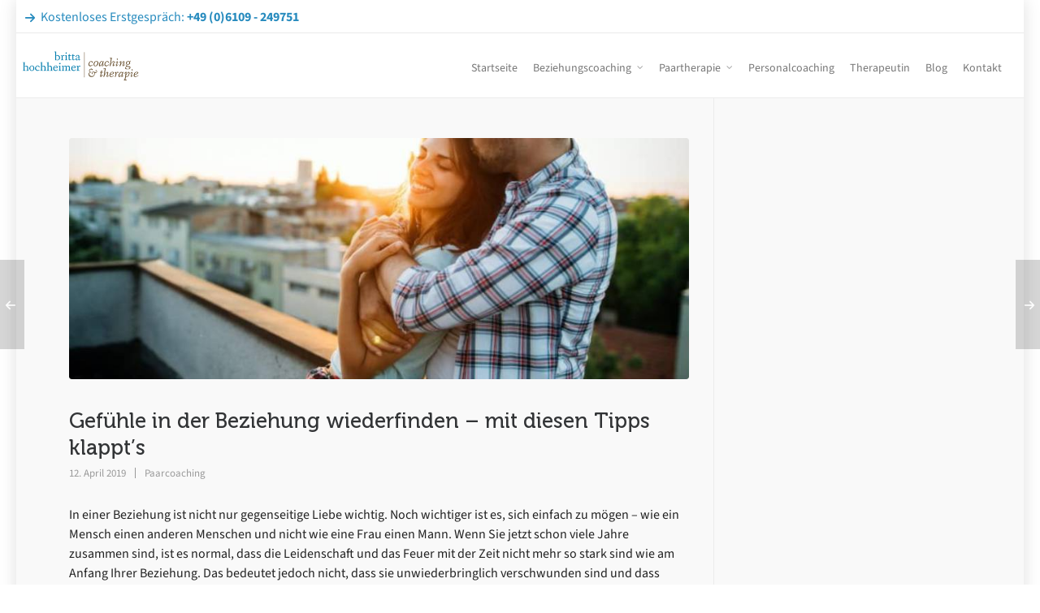

--- FILE ---
content_type: text/html; charset=UTF-8
request_url: https://www.brittahochheimer.de/blog/gefuehle-in-der-beziehung-wiederfinden-mit-diesen-tipps-klappts/
body_size: 15198
content:

<!DOCTYPE HTML>
<html lang="de">

<head>

	<meta charset="UTF-8">
	<meta http-equiv="X-UA-Compatible" content="IE=edge">
	<link rel="profile" href="https://gmpg.org/xfn/11">

	<link rel="preload" href="https://www.brittahochheimer.de/wp-content/themes/HighendWP/assets/css/fonts/source-sans.woff2" as="font" type="font/woff2" crossorigin><link rel="preload" href="https://www.brittahochheimer.de/wp-content/themes/HighendWP/assets/css/fonts/source-sans-italic.woff2" as="font" type="font/woff2" crossorigin><link rel="preload" href="https://www.brittahochheimer.de/wp-content/themes/HighendWP/assets/css/fonts/Museo500-Regular-webfont.woff2" as="font" type="font/woff2" crossorigin><link rel="preload" href="https://www.brittahochheimer.de/wp-content/themes/HighendWP/assets/css/icons/fontawesome-webfont.woff2" as="font" type="font/woff2" crossorigin><link rel="preload" href="https://www.brittahochheimer.de/wp-content/themes/HighendWP/assets/css/icons/Icomoon.woff2" as="font" type="font/woff2" crossorigin><link rel="preload" href="https://www.brittahochheimer.de/wp-content/themes/HighendWP/assets/css/icons/hbicons.woff2" as="font" type="font/woff2" crossorigin><link data-minify="1" href="https://www.brittahochheimer.de/wp-content/cache/min/1/wp-content/uploads/omgf/omgf-stylesheet-404/omgf-stylesheet-404.css?ver=1768417881" rel="stylesheet"><meta name='robots' content='index, follow, max-image-preview:large, max-snippet:-1, max-video-preview:-1' />
<meta name="viewport" content="width=device-width, initial-scale=1, minimum-scale=1, maximum-scale=1, user-scalable=no" />
	<!-- This site is optimized with the Yoast SEO plugin v26.5 - https://yoast.com/wordpress/plugins/seo/ -->
	<title>Gefühle in einer Beziehung wiederfinden – Britta Hochheimer</title>
<link data-rocket-prefetch href="https://www.googletagmanager.com" rel="dns-prefetch">
<link data-rocket-prefetch href="https://code.etracker.com" rel="dns-prefetch"><link rel="preload" data-rocket-preload as="image" href="https://www.brittahochheimer.de/wp-content/uploads/2019/04/glueckliches-paar-900x350.jpg" fetchpriority="high">
	<meta name="description" content="Zu Beginn jeder Beziehung ist alles toll. Was aber machen, wenn die Liebesgefühle nachlassen? Meine Tipps, wie Sie Ihre Gefühle wiederfinden." />
	<link rel="canonical" href="https://www.brittahochheimer.de/blog/gefuehle-in-der-beziehung-wiederfinden-mit-diesen-tipps-klappts/" />
	<meta property="og:locale" content="de_DE" />
	<meta property="og:type" content="article" />
	<meta property="og:title" content="Gefühle in einer Beziehung wiederfinden – Britta Hochheimer" />
	<meta property="og:description" content="Zu Beginn jeder Beziehung ist alles toll. Was aber machen, wenn die Liebesgefühle nachlassen? Meine Tipps, wie Sie Ihre Gefühle wiederfinden." />
	<meta property="og:url" content="https://www.brittahochheimer.de/blog/gefuehle-in-der-beziehung-wiederfinden-mit-diesen-tipps-klappts/" />
	<meta property="og:site_name" content="www.brittahochheimer.de" />
	<meta property="article:published_time" content="2019-04-12T12:23:23+00:00" />
	<meta property="og:image" content="https://www.brittahochheimer.de/wp-content/uploads/2019/04/glueckliches-paar.jpg" />
	<meta property="og:image:width" content="800" />
	<meta property="og:image:height" content="533" />
	<meta property="og:image:type" content="image/jpeg" />
	<meta name="author" content="Britta Hochheimer" />
	<meta name="twitter:card" content="summary_large_image" />
	<meta name="twitter:label1" content="Verfasst von" />
	<meta name="twitter:data1" content="Britta Hochheimer" />
	<meta name="twitter:label2" content="Geschätzte Lesezeit" />
	<meta name="twitter:data2" content="5 Minuten" />
	<script type="application/ld+json" class="yoast-schema-graph">{"@context":"https://schema.org","@graph":[{"@type":"Article","@id":"https://www.brittahochheimer.de/blog/gefuehle-in-der-beziehung-wiederfinden-mit-diesen-tipps-klappts/#article","isPartOf":{"@id":"https://www.brittahochheimer.de/blog/gefuehle-in-der-beziehung-wiederfinden-mit-diesen-tipps-klappts/"},"author":{"name":"Britta Hochheimer","@id":"https://www.brittahochheimer.de/#/schema/person/9f3eb5574c4556f5693216d9df55e974"},"headline":"Gefühle in der Beziehung wiederfinden – mit diesen Tipps klappt’s","datePublished":"2019-04-12T12:23:23+00:00","mainEntityOfPage":{"@id":"https://www.brittahochheimer.de/blog/gefuehle-in-der-beziehung-wiederfinden-mit-diesen-tipps-klappts/"},"wordCount":913,"publisher":{"@id":"https://www.brittahochheimer.de/#organization"},"image":{"@id":"https://www.brittahochheimer.de/blog/gefuehle-in-der-beziehung-wiederfinden-mit-diesen-tipps-klappts/#primaryimage"},"thumbnailUrl":"https://www.brittahochheimer.de/wp-content/uploads/2019/04/glueckliches-paar.jpg","keywords":["Beziehung","Paarcoaching","Partnerschaft"],"articleSection":["Paarcoaching"],"inLanguage":"de"},{"@type":"WebPage","@id":"https://www.brittahochheimer.de/blog/gefuehle-in-der-beziehung-wiederfinden-mit-diesen-tipps-klappts/","url":"https://www.brittahochheimer.de/blog/gefuehle-in-der-beziehung-wiederfinden-mit-diesen-tipps-klappts/","name":"Gefühle in einer Beziehung wiederfinden – Britta Hochheimer","isPartOf":{"@id":"https://www.brittahochheimer.de/#website"},"primaryImageOfPage":{"@id":"https://www.brittahochheimer.de/blog/gefuehle-in-der-beziehung-wiederfinden-mit-diesen-tipps-klappts/#primaryimage"},"image":{"@id":"https://www.brittahochheimer.de/blog/gefuehle-in-der-beziehung-wiederfinden-mit-diesen-tipps-klappts/#primaryimage"},"thumbnailUrl":"https://www.brittahochheimer.de/wp-content/uploads/2019/04/glueckliches-paar.jpg","datePublished":"2019-04-12T12:23:23+00:00","description":"Zu Beginn jeder Beziehung ist alles toll. Was aber machen, wenn die Liebesgefühle nachlassen? Meine Tipps, wie Sie Ihre Gefühle wiederfinden.","breadcrumb":{"@id":"https://www.brittahochheimer.de/blog/gefuehle-in-der-beziehung-wiederfinden-mit-diesen-tipps-klappts/#breadcrumb"},"inLanguage":"de","potentialAction":[{"@type":"ReadAction","target":["https://www.brittahochheimer.de/blog/gefuehle-in-der-beziehung-wiederfinden-mit-diesen-tipps-klappts/"]}]},{"@type":"ImageObject","inLanguage":"de","@id":"https://www.brittahochheimer.de/blog/gefuehle-in-der-beziehung-wiederfinden-mit-diesen-tipps-klappts/#primaryimage","url":"https://www.brittahochheimer.de/wp-content/uploads/2019/04/glueckliches-paar.jpg","contentUrl":"https://www.brittahochheimer.de/wp-content/uploads/2019/04/glueckliches-paar.jpg","width":800,"height":533,"caption":"Glückliches Paar"},{"@type":"BreadcrumbList","@id":"https://www.brittahochheimer.de/blog/gefuehle-in-der-beziehung-wiederfinden-mit-diesen-tipps-klappts/#breadcrumb","itemListElement":[{"@type":"ListItem","position":1,"name":"Home","item":"https://www.brittahochheimer.de/"},{"@type":"ListItem","position":2,"name":"Gefühle in der Beziehung wiederfinden – mit diesen Tipps klappt’s"}]},{"@type":"WebSite","@id":"https://www.brittahochheimer.de/#website","url":"https://www.brittahochheimer.de/","name":"www.brittahochheimer.de","description":"","publisher":{"@id":"https://www.brittahochheimer.de/#organization"},"potentialAction":[{"@type":"SearchAction","target":{"@type":"EntryPoint","urlTemplate":"https://www.brittahochheimer.de/?s={search_term_string}"},"query-input":{"@type":"PropertyValueSpecification","valueRequired":true,"valueName":"search_term_string"}}],"inLanguage":"de"},{"@type":"Organization","@id":"https://www.brittahochheimer.de/#organization","name":"Britta Hochheimer","url":"https://www.brittahochheimer.de/","logo":{"@type":"ImageObject","inLanguage":"de","@id":"https://www.brittahochheimer.de/#/schema/logo/image/","url":"https://www.brittahochheimer.de/wp-content/uploads/2015/03/britta-hochheimer-logo.png","contentUrl":"https://www.brittahochheimer.de/wp-content/uploads/2015/03/britta-hochheimer-logo.png","width":288,"height":80,"caption":"Britta Hochheimer"},"image":{"@id":"https://www.brittahochheimer.de/#/schema/logo/image/"}},{"@type":"Person","@id":"https://www.brittahochheimer.de/#/schema/person/9f3eb5574c4556f5693216d9df55e974","name":"Britta Hochheimer"}]}</script>
	<!-- / Yoast SEO plugin. -->



<link rel="alternate" type="application/rss+xml" title="www.brittahochheimer.de &raquo; Feed" href="https://www.brittahochheimer.de/feed/" />
<link rel="alternate" type="application/rss+xml" title="www.brittahochheimer.de &raquo; Kommentar-Feed" href="https://www.brittahochheimer.de/comments/feed/" />
<link rel="alternate" title="oEmbed (JSON)" type="application/json+oembed" href="https://www.brittahochheimer.de/wp-json/oembed/1.0/embed?url=https%3A%2F%2Fwww.brittahochheimer.de%2Fblog%2Fgefuehle-in-der-beziehung-wiederfinden-mit-diesen-tipps-klappts%2F" />
<link rel="alternate" title="oEmbed (XML)" type="text/xml+oembed" href="https://www.brittahochheimer.de/wp-json/oembed/1.0/embed?url=https%3A%2F%2Fwww.brittahochheimer.de%2Fblog%2Fgefuehle-in-der-beziehung-wiederfinden-mit-diesen-tipps-klappts%2F&#038;format=xml" />
<style id='wp-img-auto-sizes-contain-inline-css' type='text/css'>
img:is([sizes=auto i],[sizes^="auto," i]){contain-intrinsic-size:3000px 1500px}
/*# sourceURL=wp-img-auto-sizes-contain-inline-css */
</style>
<link data-minify="1" rel='stylesheet' id='layerslider-css' href='https://www.brittahochheimer.de/wp-content/cache/min/1/wp-content/plugins/LayerSlider/assets/static/layerslider/css/layerslider.css?ver=1768417881' type='text/css' media='all' />
<style id='wp-emoji-styles-inline-css' type='text/css'>

	img.wp-smiley, img.emoji {
		display: inline !important;
		border: none !important;
		box-shadow: none !important;
		height: 1em !important;
		width: 1em !important;
		margin: 0 0.07em !important;
		vertical-align: -0.1em !important;
		background: none !important;
		padding: 0 !important;
	}
/*# sourceURL=wp-emoji-styles-inline-css */
</style>
<style id='wp-block-library-inline-css' type='text/css'>
:root{--wp-block-synced-color:#7a00df;--wp-block-synced-color--rgb:122,0,223;--wp-bound-block-color:var(--wp-block-synced-color);--wp-editor-canvas-background:#ddd;--wp-admin-theme-color:#007cba;--wp-admin-theme-color--rgb:0,124,186;--wp-admin-theme-color-darker-10:#006ba1;--wp-admin-theme-color-darker-10--rgb:0,107,160.5;--wp-admin-theme-color-darker-20:#005a87;--wp-admin-theme-color-darker-20--rgb:0,90,135;--wp-admin-border-width-focus:2px}@media (min-resolution:192dpi){:root{--wp-admin-border-width-focus:1.5px}}.wp-element-button{cursor:pointer}:root .has-very-light-gray-background-color{background-color:#eee}:root .has-very-dark-gray-background-color{background-color:#313131}:root .has-very-light-gray-color{color:#eee}:root .has-very-dark-gray-color{color:#313131}:root .has-vivid-green-cyan-to-vivid-cyan-blue-gradient-background{background:linear-gradient(135deg,#00d084,#0693e3)}:root .has-purple-crush-gradient-background{background:linear-gradient(135deg,#34e2e4,#4721fb 50%,#ab1dfe)}:root .has-hazy-dawn-gradient-background{background:linear-gradient(135deg,#faaca8,#dad0ec)}:root .has-subdued-olive-gradient-background{background:linear-gradient(135deg,#fafae1,#67a671)}:root .has-atomic-cream-gradient-background{background:linear-gradient(135deg,#fdd79a,#004a59)}:root .has-nightshade-gradient-background{background:linear-gradient(135deg,#330968,#31cdcf)}:root .has-midnight-gradient-background{background:linear-gradient(135deg,#020381,#2874fc)}:root{--wp--preset--font-size--normal:16px;--wp--preset--font-size--huge:42px}.has-regular-font-size{font-size:1em}.has-larger-font-size{font-size:2.625em}.has-normal-font-size{font-size:var(--wp--preset--font-size--normal)}.has-huge-font-size{font-size:var(--wp--preset--font-size--huge)}.has-text-align-center{text-align:center}.has-text-align-left{text-align:left}.has-text-align-right{text-align:right}.has-fit-text{white-space:nowrap!important}#end-resizable-editor-section{display:none}.aligncenter{clear:both}.items-justified-left{justify-content:flex-start}.items-justified-center{justify-content:center}.items-justified-right{justify-content:flex-end}.items-justified-space-between{justify-content:space-between}.screen-reader-text{border:0;clip-path:inset(50%);height:1px;margin:-1px;overflow:hidden;padding:0;position:absolute;width:1px;word-wrap:normal!important}.screen-reader-text:focus{background-color:#ddd;clip-path:none;color:#444;display:block;font-size:1em;height:auto;left:5px;line-height:normal;padding:15px 23px 14px;text-decoration:none;top:5px;width:auto;z-index:100000}html :where(.has-border-color){border-style:solid}html :where([style*=border-top-color]){border-top-style:solid}html :where([style*=border-right-color]){border-right-style:solid}html :where([style*=border-bottom-color]){border-bottom-style:solid}html :where([style*=border-left-color]){border-left-style:solid}html :where([style*=border-width]){border-style:solid}html :where([style*=border-top-width]){border-top-style:solid}html :where([style*=border-right-width]){border-right-style:solid}html :where([style*=border-bottom-width]){border-bottom-style:solid}html :where([style*=border-left-width]){border-left-style:solid}html :where(img[class*=wp-image-]){height:auto;max-width:100%}:where(figure){margin:0 0 1em}html :where(.is-position-sticky){--wp-admin--admin-bar--position-offset:var(--wp-admin--admin-bar--height,0px)}@media screen and (max-width:600px){html :where(.is-position-sticky){--wp-admin--admin-bar--position-offset:0px}}

/*# sourceURL=wp-block-library-inline-css */
</style><style id='global-styles-inline-css' type='text/css'>
:root{--wp--preset--aspect-ratio--square: 1;--wp--preset--aspect-ratio--4-3: 4/3;--wp--preset--aspect-ratio--3-4: 3/4;--wp--preset--aspect-ratio--3-2: 3/2;--wp--preset--aspect-ratio--2-3: 2/3;--wp--preset--aspect-ratio--16-9: 16/9;--wp--preset--aspect-ratio--9-16: 9/16;--wp--preset--color--black: #000000;--wp--preset--color--cyan-bluish-gray: #abb8c3;--wp--preset--color--white: #ffffff;--wp--preset--color--pale-pink: #f78da7;--wp--preset--color--vivid-red: #cf2e2e;--wp--preset--color--luminous-vivid-orange: #ff6900;--wp--preset--color--luminous-vivid-amber: #fcb900;--wp--preset--color--light-green-cyan: #7bdcb5;--wp--preset--color--vivid-green-cyan: #00d084;--wp--preset--color--pale-cyan-blue: #8ed1fc;--wp--preset--color--vivid-cyan-blue: #0693e3;--wp--preset--color--vivid-purple: #9b51e0;--wp--preset--gradient--vivid-cyan-blue-to-vivid-purple: linear-gradient(135deg,rgb(6,147,227) 0%,rgb(155,81,224) 100%);--wp--preset--gradient--light-green-cyan-to-vivid-green-cyan: linear-gradient(135deg,rgb(122,220,180) 0%,rgb(0,208,130) 100%);--wp--preset--gradient--luminous-vivid-amber-to-luminous-vivid-orange: linear-gradient(135deg,rgb(252,185,0) 0%,rgb(255,105,0) 100%);--wp--preset--gradient--luminous-vivid-orange-to-vivid-red: linear-gradient(135deg,rgb(255,105,0) 0%,rgb(207,46,46) 100%);--wp--preset--gradient--very-light-gray-to-cyan-bluish-gray: linear-gradient(135deg,rgb(238,238,238) 0%,rgb(169,184,195) 100%);--wp--preset--gradient--cool-to-warm-spectrum: linear-gradient(135deg,rgb(74,234,220) 0%,rgb(151,120,209) 20%,rgb(207,42,186) 40%,rgb(238,44,130) 60%,rgb(251,105,98) 80%,rgb(254,248,76) 100%);--wp--preset--gradient--blush-light-purple: linear-gradient(135deg,rgb(255,206,236) 0%,rgb(152,150,240) 100%);--wp--preset--gradient--blush-bordeaux: linear-gradient(135deg,rgb(254,205,165) 0%,rgb(254,45,45) 50%,rgb(107,0,62) 100%);--wp--preset--gradient--luminous-dusk: linear-gradient(135deg,rgb(255,203,112) 0%,rgb(199,81,192) 50%,rgb(65,88,208) 100%);--wp--preset--gradient--pale-ocean: linear-gradient(135deg,rgb(255,245,203) 0%,rgb(182,227,212) 50%,rgb(51,167,181) 100%);--wp--preset--gradient--electric-grass: linear-gradient(135deg,rgb(202,248,128) 0%,rgb(113,206,126) 100%);--wp--preset--gradient--midnight: linear-gradient(135deg,rgb(2,3,129) 0%,rgb(40,116,252) 100%);--wp--preset--font-size--small: 13px;--wp--preset--font-size--medium: 20px;--wp--preset--font-size--large: 36px;--wp--preset--font-size--x-large: 42px;--wp--preset--spacing--20: 0.44rem;--wp--preset--spacing--30: 0.67rem;--wp--preset--spacing--40: 1rem;--wp--preset--spacing--50: 1.5rem;--wp--preset--spacing--60: 2.25rem;--wp--preset--spacing--70: 3.38rem;--wp--preset--spacing--80: 5.06rem;--wp--preset--shadow--natural: 6px 6px 9px rgba(0, 0, 0, 0.2);--wp--preset--shadow--deep: 12px 12px 50px rgba(0, 0, 0, 0.4);--wp--preset--shadow--sharp: 6px 6px 0px rgba(0, 0, 0, 0.2);--wp--preset--shadow--outlined: 6px 6px 0px -3px rgb(255, 255, 255), 6px 6px rgb(0, 0, 0);--wp--preset--shadow--crisp: 6px 6px 0px rgb(0, 0, 0);}:where(.is-layout-flex){gap: 0.5em;}:where(.is-layout-grid){gap: 0.5em;}body .is-layout-flex{display: flex;}.is-layout-flex{flex-wrap: wrap;align-items: center;}.is-layout-flex > :is(*, div){margin: 0;}body .is-layout-grid{display: grid;}.is-layout-grid > :is(*, div){margin: 0;}:where(.wp-block-columns.is-layout-flex){gap: 2em;}:where(.wp-block-columns.is-layout-grid){gap: 2em;}:where(.wp-block-post-template.is-layout-flex){gap: 1.25em;}:where(.wp-block-post-template.is-layout-grid){gap: 1.25em;}.has-black-color{color: var(--wp--preset--color--black) !important;}.has-cyan-bluish-gray-color{color: var(--wp--preset--color--cyan-bluish-gray) !important;}.has-white-color{color: var(--wp--preset--color--white) !important;}.has-pale-pink-color{color: var(--wp--preset--color--pale-pink) !important;}.has-vivid-red-color{color: var(--wp--preset--color--vivid-red) !important;}.has-luminous-vivid-orange-color{color: var(--wp--preset--color--luminous-vivid-orange) !important;}.has-luminous-vivid-amber-color{color: var(--wp--preset--color--luminous-vivid-amber) !important;}.has-light-green-cyan-color{color: var(--wp--preset--color--light-green-cyan) !important;}.has-vivid-green-cyan-color{color: var(--wp--preset--color--vivid-green-cyan) !important;}.has-pale-cyan-blue-color{color: var(--wp--preset--color--pale-cyan-blue) !important;}.has-vivid-cyan-blue-color{color: var(--wp--preset--color--vivid-cyan-blue) !important;}.has-vivid-purple-color{color: var(--wp--preset--color--vivid-purple) !important;}.has-black-background-color{background-color: var(--wp--preset--color--black) !important;}.has-cyan-bluish-gray-background-color{background-color: var(--wp--preset--color--cyan-bluish-gray) !important;}.has-white-background-color{background-color: var(--wp--preset--color--white) !important;}.has-pale-pink-background-color{background-color: var(--wp--preset--color--pale-pink) !important;}.has-vivid-red-background-color{background-color: var(--wp--preset--color--vivid-red) !important;}.has-luminous-vivid-orange-background-color{background-color: var(--wp--preset--color--luminous-vivid-orange) !important;}.has-luminous-vivid-amber-background-color{background-color: var(--wp--preset--color--luminous-vivid-amber) !important;}.has-light-green-cyan-background-color{background-color: var(--wp--preset--color--light-green-cyan) !important;}.has-vivid-green-cyan-background-color{background-color: var(--wp--preset--color--vivid-green-cyan) !important;}.has-pale-cyan-blue-background-color{background-color: var(--wp--preset--color--pale-cyan-blue) !important;}.has-vivid-cyan-blue-background-color{background-color: var(--wp--preset--color--vivid-cyan-blue) !important;}.has-vivid-purple-background-color{background-color: var(--wp--preset--color--vivid-purple) !important;}.has-black-border-color{border-color: var(--wp--preset--color--black) !important;}.has-cyan-bluish-gray-border-color{border-color: var(--wp--preset--color--cyan-bluish-gray) !important;}.has-white-border-color{border-color: var(--wp--preset--color--white) !important;}.has-pale-pink-border-color{border-color: var(--wp--preset--color--pale-pink) !important;}.has-vivid-red-border-color{border-color: var(--wp--preset--color--vivid-red) !important;}.has-luminous-vivid-orange-border-color{border-color: var(--wp--preset--color--luminous-vivid-orange) !important;}.has-luminous-vivid-amber-border-color{border-color: var(--wp--preset--color--luminous-vivid-amber) !important;}.has-light-green-cyan-border-color{border-color: var(--wp--preset--color--light-green-cyan) !important;}.has-vivid-green-cyan-border-color{border-color: var(--wp--preset--color--vivid-green-cyan) !important;}.has-pale-cyan-blue-border-color{border-color: var(--wp--preset--color--pale-cyan-blue) !important;}.has-vivid-cyan-blue-border-color{border-color: var(--wp--preset--color--vivid-cyan-blue) !important;}.has-vivid-purple-border-color{border-color: var(--wp--preset--color--vivid-purple) !important;}.has-vivid-cyan-blue-to-vivid-purple-gradient-background{background: var(--wp--preset--gradient--vivid-cyan-blue-to-vivid-purple) !important;}.has-light-green-cyan-to-vivid-green-cyan-gradient-background{background: var(--wp--preset--gradient--light-green-cyan-to-vivid-green-cyan) !important;}.has-luminous-vivid-amber-to-luminous-vivid-orange-gradient-background{background: var(--wp--preset--gradient--luminous-vivid-amber-to-luminous-vivid-orange) !important;}.has-luminous-vivid-orange-to-vivid-red-gradient-background{background: var(--wp--preset--gradient--luminous-vivid-orange-to-vivid-red) !important;}.has-very-light-gray-to-cyan-bluish-gray-gradient-background{background: var(--wp--preset--gradient--very-light-gray-to-cyan-bluish-gray) !important;}.has-cool-to-warm-spectrum-gradient-background{background: var(--wp--preset--gradient--cool-to-warm-spectrum) !important;}.has-blush-light-purple-gradient-background{background: var(--wp--preset--gradient--blush-light-purple) !important;}.has-blush-bordeaux-gradient-background{background: var(--wp--preset--gradient--blush-bordeaux) !important;}.has-luminous-dusk-gradient-background{background: var(--wp--preset--gradient--luminous-dusk) !important;}.has-pale-ocean-gradient-background{background: var(--wp--preset--gradient--pale-ocean) !important;}.has-electric-grass-gradient-background{background: var(--wp--preset--gradient--electric-grass) !important;}.has-midnight-gradient-background{background: var(--wp--preset--gradient--midnight) !important;}.has-small-font-size{font-size: var(--wp--preset--font-size--small) !important;}.has-medium-font-size{font-size: var(--wp--preset--font-size--medium) !important;}.has-large-font-size{font-size: var(--wp--preset--font-size--large) !important;}.has-x-large-font-size{font-size: var(--wp--preset--font-size--x-large) !important;}
/*# sourceURL=global-styles-inline-css */
</style>

<style id='classic-theme-styles-inline-css' type='text/css'>
/*! This file is auto-generated */
.wp-block-button__link{color:#fff;background-color:#32373c;border-radius:9999px;box-shadow:none;text-decoration:none;padding:calc(.667em + 2px) calc(1.333em + 2px);font-size:1.125em}.wp-block-file__button{background:#32373c;color:#fff;text-decoration:none}
/*# sourceURL=/wp-includes/css/classic-themes.min.css */
</style>
<link data-minify="1" rel='stylesheet' id='highend-style-css' href='https://www.brittahochheimer.de/wp-content/cache/min/1/wp-content/themes/HighendWP/style.css?ver=1768417881' type='text/css' media='all' />
<link data-minify="1" rel='stylesheet' id='highend_responsive-css' href='https://www.brittahochheimer.de/wp-content/cache/min/1/wp-content/themes/HighendWP/assets/css/responsive.css?ver=1768417881' type='text/css' media='all' />
<link data-minify="1" rel='stylesheet' id='highend_icomoon-css' href='https://www.brittahochheimer.de/wp-content/cache/min/1/wp-content/themes/HighendWP/assets/css/icons.css?ver=1768417881' type='text/css' media='all' />
<link data-minify="1" rel='stylesheet' id='highend_dynamic_styles-css' href='https://www.brittahochheimer.de/wp-content/cache/min/1/wp-content/uploads/highend/dynamic-styles.css?ver=1768417881' type='text/css' media='all' />
<link data-minify="1" rel='stylesheet' id='borlabs-cookie-custom-css' href='https://www.brittahochheimer.de/wp-content/cache/min/1/wp-content/cache/borlabs-cookie/1/borlabs-cookie-1-de.css?ver=1768417881' type='text/css' media='all' />
<script type="text/javascript" src="https://www.brittahochheimer.de/wp-includes/js/jquery/jquery.min.js?ver=3.7.1" id="jquery-core-js"></script>
<script type="text/javascript" src="https://www.brittahochheimer.de/wp-includes/js/jquery/jquery-migrate.min.js?ver=3.4.1" id="jquery-migrate-js"></script>
<script data-no-optimize="1" data-no-minify="1" data-cfasync="false" nowprocket type="text/javascript" src="https://www.brittahochheimer.de/wp-content/cache/borlabs-cookie/1/borlabs-cookie-config-de.json.js?ver=3.3.23-66" id="borlabs-cookie-config-js"></script>
<script data-no-optimize="1" data-no-minify="1" data-cfasync="false" nowprocket type="text/javascript" src="https://www.brittahochheimer.de/wp-content/plugins/borlabs-cookie/assets/javascript/borlabs-cookie-prioritize.min.js?ver=3.3.23" id="borlabs-cookie-prioritize-js"></script>
<script></script><meta name="generator" content="Powered by LayerSlider 7.12.3 - Build Heros, Sliders, and Popups. Create Animations and Beautiful, Rich Web Content as Easy as Never Before on WordPress." />
<!-- LayerSlider updates and docs at: https://layerslider.com -->
<link rel="https://api.w.org/" href="https://www.brittahochheimer.de/wp-json/" /><link rel="alternate" title="JSON" type="application/json" href="https://www.brittahochheimer.de/wp-json/wp/v2/posts/1417" /><link rel="EditURI" type="application/rsd+xml" title="RSD" href="https://www.brittahochheimer.de/xmlrpc.php?rsd" />
<meta name="generator" content="WordPress 6.9" />
<link rel='shortlink' href='https://www.brittahochheimer.de/?p=1417' />
<meta name="theme-color" content="#00aeef"/>			<style type="text/css">
						</style>
			<style type="text/css">.recentcomments a{display:inline !important;padding:0 !important;margin:0 !important;}</style><script nowprocket data-borlabs-cookie-script-blocker-ignore>
if ('0' === '1' && ('0' === '1' || '1' === '1')) {
	window['gtag_enable_tcf_support'] = true;
}
window.dataLayer = window.dataLayer || [];
function gtag(){dataLayer.push(arguments);}
gtag('set', 'developer_id.dYjRjMm', true);
if('0' === '1' || '1' === '1') {
    gtag('consent', 'default', {
		'ad_storage': 'denied',
		'ad_user_data': 'denied',
		'ad_personalization': 'denied',
		'analytics_storage': 'denied',
		'functionality_storage': 'denied',
		'personalization_storage': 'denied',
		'security_storage': 'denied',
		'wait_for_update': 500,
    });
}
if('0' === '1') {
    gtag("js", new Date());

    gtag("config", "AW-987894532");

    (function (w, d, s, i) {
    var f = d.getElementsByTagName(s)[0],
        j = d.createElement(s);
    j.async = true;
    j.src =
        "https://www.googletagmanager.com/gtag/js?id=" + i;
    f.parentNode.insertBefore(j, f);
    })(window, document, "script", "AW-987894532");
}
</script><meta name="generator" content="Powered by WPBakery Page Builder - drag and drop page builder for WordPress."/>
<link rel="icon" href="https://www.brittahochheimer.de/wp-content/uploads/2020/05/britta-hochheimer-logo-gross-150x150.png" sizes="32x32" />
<link rel="icon" href="https://www.brittahochheimer.de/wp-content/uploads/2020/05/britta-hochheimer-logo-gross.png" sizes="192x192" />
<link rel="apple-touch-icon" href="https://www.brittahochheimer.de/wp-content/uploads/2020/05/britta-hochheimer-logo-gross.png" />
<meta name="msapplication-TileImage" content="https://www.brittahochheimer.de/wp-content/uploads/2020/05/britta-hochheimer-logo-gross.png" />
		<style type="text/css" id="wp-custom-css">
			.widget-item .textwidget li {
    list-style: none;
}

.widget-item .textwidget ol, .widget-item .textwidget ul {
    -webkit-padding-start: 0em;
    padding-inline-start: 0em;
    -webkit-padding-before: 0em;
    padding-block-start: 0em;
	
}		</style>
		<noscript><style> .wpb_animate_when_almost_visible { opacity: 1; }</style></noscript><noscript><style id="rocket-lazyload-nojs-css">.rll-youtube-player, [data-lazy-src]{display:none !important;}</style></noscript>
<style id="rocket-lazyrender-inline-css">[data-wpr-lazyrender] {content-visibility: auto;}</style><meta name="generator" content="WP Rocket 3.20.2" data-wpr-features="wpr_lazyload_images wpr_preconnect_external_domains wpr_automatic_lazy_rendering wpr_oci wpr_minify_css wpr_desktop" /></head>

<body class="wp-singular post-template-default single single-post postid-1417 single-format-standard wp-embed-responsive wp-theme-HighendWP hb-boxed-layout highend-prettyphoto wpb-js-composer js-comp-ver-7.9 vc_responsive" itemscope="itemscope" itemtype="https://schema.org/WebPage">

<div  id="mobile-menu-wrap"><div  class="hb-top-holder"></div><a class="mobile-menu-close"><i class="hb-icon-x"></i></a><nav id="mobile-menu" class="clearfix interactive"><div class="menu-main-menu-container"><ul id="menu-main-menu" class="menu-main-menu-container"><li id="menu-item-78" class="menu-item menu-item-type-custom menu-item-object-custom menu-item-home menu-item-78"><a href="https://www.brittahochheimer.de/">Startseite</a></li>
<li id="menu-item-252" class="menu-item menu-item-type-custom menu-item-object-custom menu-item-has-children menu-item-252"><a href="/beziehungscoaching/">Beziehungscoaching</a>
<ul class="sub-menu">
	<li id="menu-item-235" class="menu-item menu-item-type-post_type menu-item-object-page menu-item-235"><a href="https://www.brittahochheimer.de/einzelcoaching/">Einzelcoaching</a></li>
	<li id="menu-item-233" class="menu-item menu-item-type-post_type menu-item-object-page menu-item-233"><a href="https://www.brittahochheimer.de/paarcoaching/">Paarcoaching</a></li>
	<li id="menu-item-251" class="menu-item menu-item-type-post_type menu-item-object-page menu-item-251"><a href="https://www.brittahochheimer.de/intensivwochenende/">Intensivcoaching</a></li>
	<li id="menu-item-432" class="menu-item menu-item-type-post_type menu-item-object-page menu-item-432"><a href="https://www.brittahochheimer.de/singlecoaching/">Singlecoaching</a></li>
</ul>
</li>
<li id="menu-item-2185" class="menu-item menu-item-type-custom menu-item-object-custom menu-item-has-children menu-item-2185"><a href="/paartherapie-2/">Paartherapie</a>
<ul class="sub-menu">
	<li id="menu-item-234" class="menu-item menu-item-type-post_type menu-item-object-page menu-item-234"><a href="https://www.brittahochheimer.de/eheberatung/">Eheberatung</a></li>
</ul>
</li>
<li id="menu-item-196" class="menu-item menu-item-type-post_type menu-item-object-page menu-item-196"><a href="https://www.brittahochheimer.de/personalcoaching/">Personalcoaching</a></li>
<li id="menu-item-121" class="menu-item menu-item-type-post_type menu-item-object-page menu-item-121"><a href="https://www.brittahochheimer.de/therapeutin/">Therapeutin</a></li>
<li id="menu-item-120" class="menu-item menu-item-type-post_type menu-item-object-page menu-item-120"><a href="https://www.brittahochheimer.de/blog/">Blog</a></li>
<li id="menu-item-123" class="menu-item menu-item-type-post_type menu-item-object-page menu-item-123"><a href="https://www.brittahochheimer.de/kontakt/">Kontakt</a></li>
</ul></div></nav></div><!-- END #mobile-menu-wrap -->
<div  id="hb-wrap">

	<div  id="main-wrapper" class="hb-boxed-layout hb_boxed_layout_attached with-shadow width-1140 nav-type-1">

					<header id="hb-header" >

		

<div id="header-bar">

	<div class="container">

					<div class="top-widgets-left">
				<div id="top-info-widget" class="top-widget"><p><i class="hb-moon-arrow-right-5"></i>Kostenloses Erstgespräch: <strong>+49 (0)6109 - 249751</strong></p></div>			</div>
		
					<div class="top-widgets-right">
							</div>
		
	</div>

</div><!-- END #header-bar -->

		
<!-- BEGIN #header-inner -->
<div id="header-inner" class="nav-type-1 sticky-nav" role="banner" itemscope="itemscope" itemtype="https://schema.org/WPHeader">

    <!-- BEGIN #header-inner-bg -->
    <div id="header-inner-bg">

        <div class="container">

	<div id="logo"><div class="hb-dark-logo hb-logo-wrap hb-visible-logo"><a href="https://www.brittahochheimer.de/"><img src="https://www.brittahochheimer.de/wp-content/uploads/2015/03/britta-hochheimer-logo.png" class="default" alt="www.brittahochheimer.de"/><img src="https://www.brittahochheimer.de/wp-content/uploads/2015/03/britta-hochheimer-logo.png" class="retina" alt="www.brittahochheimer.de"/></a></div></div>
	<nav class="main-navigation third-skin hb-effect-2 light-menu-dropdown" role="navigation" itemscope="itemscope" itemtype="https://schema.org/SiteNavigationElement">

	
	<ul id="main-nav" class="sf-menu"><li class="menu-item menu-item-type-custom menu-item-object-custom menu-item-home menu-item-78"><a href="https://www.brittahochheimer.de/"><span>Startseite</span></a></li>
<li class="menu-item menu-item-type-custom menu-item-object-custom menu-item-has-children menu-item-252"><a href="/beziehungscoaching/"><span>Beziehungscoaching</span></a>
<ul  class="sub-menu" style=''>
	<li class="menu-item menu-item-type-post_type menu-item-object-page menu-item-235"><a href="https://www.brittahochheimer.de/einzelcoaching/"><span>Einzelcoaching</span></a></li>
	<li class="menu-item menu-item-type-post_type menu-item-object-page menu-item-233"><a href="https://www.brittahochheimer.de/paarcoaching/"><span>Paarcoaching</span></a></li>
	<li class="menu-item menu-item-type-post_type menu-item-object-page menu-item-251"><a href="https://www.brittahochheimer.de/intensivwochenende/"><span>Intensivcoaching</span></a></li>
	<li class="menu-item menu-item-type-post_type menu-item-object-page menu-item-432"><a href="https://www.brittahochheimer.de/singlecoaching/"><span>Singlecoaching</span></a></li>
</ul>
</li>
<li class="menu-item menu-item-type-custom menu-item-object-custom menu-item-has-children menu-item-2185"><a href="/paartherapie-2/"><span>Paartherapie</span></a>
<ul  class="sub-menu" style=''>
	<li class="menu-item menu-item-type-post_type menu-item-object-page menu-item-234"><a href="https://www.brittahochheimer.de/eheberatung/"><span>Eheberatung</span></a></li>
</ul>
</li>
<li class="menu-item menu-item-type-post_type menu-item-object-page menu-item-196 megamenu columns-2 no-caption"><a href="https://www.brittahochheimer.de/personalcoaching/"><span>Personalcoaching</span></a></li>
<li class="menu-item menu-item-type-post_type menu-item-object-page menu-item-121"><a href="https://www.brittahochheimer.de/therapeutin/"><span>Therapeutin</span></a></li>
<li class="menu-item menu-item-type-post_type menu-item-object-page menu-item-120"><a href="https://www.brittahochheimer.de/blog/"><span>Blog</span></a></li>
<li class="menu-item menu-item-type-post_type menu-item-object-page menu-item-123"><a href="https://www.brittahochheimer.de/kontakt/"><span>Kontakt</span></a></li>
</ul>
	<a href="#" id="show-nav-menu" aria-label="Navigation"><i class="icon-bars"></i></a></a>
</nav>

</div><!-- END .container or .container-wide -->

    </div><!-- END #header-inner-bg -->
</div><!-- END #header-inner -->

	</header>
			
<div id="slider-section" class="clearfix highend-featured-section-" >

	<canvas id="hb-canvas-effect"></canvas>		
</div><!-- END #slider-section -->

<div  id="main-content">

	<div class="container">

		<div class="row main-row right-sidebar">
		
			
				<div class="hb-main-content col-9 hb-equal-col-height">
<article id="post-1417" class="post-1417 post type-post status-publish format-standard has-post-thumbnail hentry category-paarcoaching tag-beziehung tag-paarcoaching tag-partnerschaft" itemscope itemType="https://schema.org/BlogPosting">
	
			<div class="featured-image item-has-overlay">
			<a data-title="Gefühle in der Beziehung wiederfinden – mit diesen Tipps klappt’s" href="https://www.brittahochheimer.de/wp-content/uploads/2019/04/glueckliches-paar.jpg" rel="prettyPhoto">
				<img fetchpriority="high" src="https://www.brittahochheimer.de/wp-content/uploads/2019/04/glueckliches-paar-900x350.jpg" alt="Glückliches Paar" width="900" height="350"class="featured_image_thumb" />
				<div class="item-overlay-text">
					<div class="item-overlay-text-wrap">
						<span class="plus-sign"></span>
					</div>
				</div>
			</a>
					</div>
		
	<div class="post-header">
		
		<h1 class="title entry-title" itemprop="headline">Gefühle in der Beziehung wiederfinden – mit diesen Tipps klappt’s</h1>

		<div class="post-meta-info">
					<span class="post-date minor-meta date updated">
			<time datetime="2019-04-12T12:23:23+00:00" itemprop="datePublished">
				12. April 2019			</time>
		</span>
				<span class="blog-categories minor-meta"> 
			<a href="https://www.brittahochheimer.de/blog/category/paarcoaching/" rel="category tag">Paarcoaching</a>		</span>
				</div><!-- END .post-meta-info -->
	</div><!-- END .post-header -->
	
			<div class="entry-content clearfix" itemprop="articleBody">
			
			<p>In einer Beziehung ist nicht nur gegenseitige Liebe wichtig. Noch wichtiger ist es, sich einfach zu mögen &#8211; wie ein Mensch einen anderen Menschen und nicht wie eine Frau einen Mann. Wenn Sie jetzt schon viele Jahre zusammen sind, ist es normal, dass die Leidenschaft und das Feuer mit der Zeit nicht mehr so stark sind wie am Anfang Ihrer Beziehung. Das bedeutet jedoch nicht, dass sie unwiederbringlich verschwunden sind und dass dieses Feuer nicht wieder entfacht werden kann. Nur eines ist wichtig: ob ein anhaltendes Gefühl Sie und Ihren Partner verbindet und ob Sie beide wirklich nach diesem Feuer suchen wollen.</p>
<h2>Wenn die Leidenschaft füreinander in der Partnerschaft auf der Strecke bleibt</h2>
<p>Anna präsentiert sich als glückliche, aber beschäftigte Ehefrau, die seit 12 Jahren verheiratet ist. Sie macht Karriere und verdient genauso viel wie ihr Ehemann, ein Direktor in einem großen Unternehmen. Aber das war nicht immer der Fall. In den ersten Jahren nach der Hochzeit saß sie mit den Kindern zu Hause, kochte und machte den Haushalt. Erst als die Kinder erwachsen wurden, widmete sie sich ihrer beruflichen Karriere intensiver. Als Christoph (ihr Mann) vorübergehend seinen Job verlor, war sie für das Finanzielle in der Familie zuständig. Unter dem Einfluss dieses unerwarteten Rollenwechsels begannen ihre schweren Bettprobleme. Und obwohl Christoph jetzt einen sehr gut bezahlten Job fand, ist ihr intimes Problem nicht verschwunden, sondern hat sich verschärft. Der Sex hörte auf, sie glücklich zu machen. Schließlich hörten sie auf, miteinander zu schlafen. Schlimmer war es aber, als sie miteinander fast nicht mehr redeten. Er ging zur Arbeit, während sie noch schlief. Er schlief vor dem Fernseher oder allein ein, als sie noch nicht da war. An den Wochenenden töteten sie die Zeit, indem sie Familie und Freunde besuchten. Sie sprachen nicht miteinander. Weder über Sex noch über ihre Partnerschaft selbst.</p>
<h3>Meine Erklärung für diese Situation</h3>
<p>Auf der Suche nach den Gründen für die erloschene Leidenschaft ist es notwendig, die Beziehung zwischen den Partnern zu analysieren.  Zuerst muss man herausfinden, ob beide Partner noch etwas gemeinsam haben. Es kann sich herausstellen<u><a href="https://www.brittahochheimer.de/blog/keine-gefuehle-mehr-fuer-den-die-partner-in-hilfe/">, dass es nichts mehr zwischen ihnen gibt</a></u>, nur noch die Unterschiede. <strong>Flaute im Bett resultiert aus dem Mangel an echter Bindung</strong> und dann gibt es in der Regel nichts zu retten und eine Trennung ist nahezu vorprogrammiert. Aus diesem Grund ist es essentiell, jeden Tag die Beziehung zu pflegen und füreinander da zu sein.</p>
<h2>Dekalog einer glücklichen Beziehung für Langzeitpaare</h2>
<p><a href="https://www.brittahochheimer.de/wp-content/uploads/2019/04/glueckliche-senioren.jpg"><picture><source data-lazy-srcset="https://www.brittahochheimer.de/wp-content/uploads/2019/04/glueckliche-senioren.jpg.webp 800w,https://www.brittahochheimer.de/wp-content/uploads/2019/04/glueckliche-senioren-300x200.jpg.webp 300w,https://www.brittahochheimer.de/wp-content/uploads/2019/04/glueckliche-senioren-768x513.jpg.webp 768w,https://www.brittahochheimer.de/wp-content/uploads/2019/04/glueckliche-senioren-550x367.jpg.webp 550w" sizes="(max-width: 800px) 100vw, 800px" type="image/webp"><img src="data:image/svg+xml,%3Csvg%20xmlns='http://www.w3.org/2000/svg'%20viewBox='0%200%20800%20534'%3E%3C/svg%3E" height="534" width="800" data-lazy-srcset="https://www.brittahochheimer.de/wp-content/uploads/2019/04/glueckliche-senioren.jpg 800w, https://www.brittahochheimer.de/wp-content/uploads/2019/04/glueckliche-senioren-300x200.jpg 300w, https://www.brittahochheimer.de/wp-content/uploads/2019/04/glueckliche-senioren-768x513.jpg 768w, https://www.brittahochheimer.de/wp-content/uploads/2019/04/glueckliche-senioren-550x367.jpg 550w" data-lazy-sizes="(max-width: 800px) 100vw, 800px" class="alignnone size-full wp-image-1419 sp-no-webp" alt="Gefühle wiederfinden" fetchpriority="high" decoding="async"  data-lazy-src="https://www.brittahochheimer.de/wp-content/uploads/2019/04/glueckliche-senioren.jpg" ><noscript><img src="https://www.brittahochheimer.de/wp-content/uploads/2019/04/glueckliche-senioren.jpg" height="534" width="800" srcset="https://www.brittahochheimer.de/wp-content/uploads/2019/04/glueckliche-senioren.jpg 800w, https://www.brittahochheimer.de/wp-content/uploads/2019/04/glueckliche-senioren-300x200.jpg 300w, https://www.brittahochheimer.de/wp-content/uploads/2019/04/glueckliche-senioren-768x513.jpg 768w, https://www.brittahochheimer.de/wp-content/uploads/2019/04/glueckliche-senioren-550x367.jpg 550w" sizes="(max-width: 800px) 100vw, 800px" class="alignnone size-full wp-image-1419 sp-no-webp" alt="Gefühle wiederfinden" fetchpriority="high" decoding="async"  ></noscript> </picture></a></p>
<ul>
<li>Sprechen Sie ehrlich über Ihre sexuellen Bedürfnisse und darüber, was Sie an dem Partner stört.</li>
<li>Beschuldigen Sie sich nicht selbst schlechter Absichten, bauen Sie bei Ihrem Partner kein Schuldgefühl auf. Die Schuld in der Partnerschaft liegt immer in der Mitte.</li>
<li>Denken Sie an die nicht-sexuellen Bedürfnisse Ihres Partners. Wenn Ihr Mann hart arbeitet, lassen Sie ihn nicht den Wasserhahn reparieren, wenn er zurückkommt. Er wird keine Lust auf Sie haben, nachdem er von Ihnen hört, dass er faul ist, weil er den Fernseher vorzieht, statt Ihnen beim Wasserhahn zu helfen.</li>
<li>Überraschen Sie Ihren Partner mit einer neuen Frisur, einem neuen Outfit oder einem neuen Image. Das bringt frischen Wind in Ihre Beziehung.</li>
<li>Seien Sie nett zu sich selbst und fühlen Sie sich, als wären sie grad frisch verliebt. Zeigen Sie Ihre Gefühle dem Partner jeden Tag. Die Liebe muss man pflegen, unabhängig davon, wie lange Sie schon zusammen sind.</li>
<li>Verbringen Sie Zeit miteinander und nicht jeder für sich. Finden Sie gemeinsame Interessen, weil Sie dadurch noch mehr zusammenhalten.</li>
<li>Bringen Sie Abwechslung in Ihr Sexleben. Mieten Sie ein Hotel für eine Nacht, machen Sie sich bereit für diese Nacht, als ob Sie grade verlobt wären. Entspannen Sie sich und genießen Ihre Zweisamkeit!</li>
<li>Schätzen Sie Ihren Partner und seine Vorteile und sagen Sie ihm, was Sie an ihm so besonders lieben. Das verstärkt Ihre emotionale Bindung.</li>
<li>Gehen Sie nicht auf das Sofa im Wohnzimmer schlafen. Klären Sie Ihre Probleme statt vor ihnen zu fliehen.</li>
<li>Versuchen Sie so oft wie möglich, Ihrem Partner eine Freude zu bereiten. Das frischt Ihre Gefühle und Ihre Liebe auf und macht gute Laune. Das Leben zu zweit kann auch nach vielen Ehejahren schön sein!</li>
</ul>
<p><wbr /></p>
<h2>Kämpfen Sie um Ihre Beziehung jeden Tag</h2>
<p>Es gibt keine gelungene Nacht ohne einen erfolgreichen Tag. Deswegen warne ich meine Klienten oft davor, sich permanent im Bett zu versöhnen, obwohl es ein recht effektiver Weg ist. Es ist schwer, sich mit jemandem ins Bett zu legen, den wir nicht verstehen und mit dem wir uns gestritten haben. Im Bett können Sie Ihren Partner an der Hand packen und alles ohne Wut erklären. Aber es ist wichtig, <strong>sich am nächsten Tag gegenseitig anzulächeln und keine Fehler vom Vortag zu machen.</strong> Andernfalls wird Sex zu einem künstlichen und ungesunden Mechanismus für die scheinbare Versöhnung.</p>
<p>Wenn Sie genau diese und/oder ähnliche Beziehungsprobleme haben und nicht so wirklich wissen, was Sie tun können, holen Sie sich professionelle Hilfe. In meinem <u><a href="https://www.brittahochheimer.de/paarcoaching/">Paarcoaching</a></u> zeige ich Ihnen Wege aus dieser ungünstigen Situation. Rufen Sie mich unter 06109 – 700 468 72 an! Ich stehe Ihnen als Paartherapeutin gerne zur Verfügung! Das erste Telefongespräch ist für Sie kostenlos!</p>
<p>Bild 1: © Fotolia, nd3000, Nr. 259100286<br />
Bild 2: © Fotolia, Kzenon, Nr. 17585523</p>
			
			<div class="page-links">
						
			</div>
		</div><!-- END .entry-content -->
		<div class="single-post-tags"><span>Tags: </span><a href="https://www.brittahochheimer.de/blog/tag/beziehung/" rel="tag">Beziehung</a><a href="https://www.brittahochheimer.de/blog/tag/paarcoaching/" rel="tag">Paarcoaching</a><a href="https://www.brittahochheimer.de/blog/tag/partnerschaft/" rel="tag">Partnerschaft</a></div>
	<section class="bottom-meta-section clearfix">
			</section><!-- END .bottom-meta-section -->
</article>
			<section class="hb-related-posts clearfix">

									<h4 class="semi-bold aligncenter">You also might be interested in</h4>
				
				<div class="row">
					
						<div class="col-4 related-item">

									<div class="featured-image item-has-overlay">
			<a href="https://www.brittahochheimer.de/blog/unzufriedenheit-in-der-beziehung-und-ihre-folgen/">
				<img src="data:image/svg+xml,%3Csvg%20xmlns='http://www.w3.org/2000/svg'%20viewBox='0%200%20300%20200'%3E%3C/svg%3E" alt="trauriges ehepaar" width="300" height="200"class="featured_image_thumb" data-lazy-src="https://www.brittahochheimer.de/wp-content/uploads/2020/01/ehepaar-traurig-300x200.jpg" /><noscript><img src="https://www.brittahochheimer.de/wp-content/uploads/2020/01/ehepaar-traurig-300x200.jpg" alt="trauriges ehepaar" width="300" height="200"class="featured_image_thumb" /></noscript>
				<div class="item-overlay-text">
					<div class="item-overlay-text-wrap">
						<span class="plus-sign"></span>
					</div>
				</div>
			</a>
					</div>
		
							<div class="post-content">

								<div class="post-header clearfix">
									<h2 class="title entry-title"><a href="https://www.brittahochheimer.de/blog/unzufriedenheit-in-der-beziehung-und-ihre-folgen/">Unzufriedenheit in der Beziehung und ihre Folgen</a></h2>
									<div class="post-meta-info">
										<time class="date-container minor-meta updated date float-left" itemprop="datePublished" datetime="2020-01-10T09:17:44+00:00">Jan. 10, 2020</time>
									</div>
								</div><!-- END .post-header -->

								<p class="hb-post-excerpt clearfix">
									Unzufriedenheit in der Beziehung taucht meistens auf, wenn beide Parteien[...]								</p>

							</div><!-- END .post-content -->

						</div><!-- END .related-item-->

					
						<div class="col-4 related-item">

									<div class="featured-image item-has-overlay">
			<a href="https://www.brittahochheimer.de/blog/partner-kritisiert-mich-staendig-hilfe/">
				<img src="data:image/svg+xml,%3Csvg%20xmlns='http://www.w3.org/2000/svg'%20viewBox='0%200%20300%20200'%3E%3C/svg%3E" alt="Kritik in der Beziehung" width="300" height="200"class="featured_image_thumb" data-lazy-src="https://www.brittahochheimer.de/wp-content/uploads/2019/02/Kritik-1-300x200.jpg" /><noscript><img src="https://www.brittahochheimer.de/wp-content/uploads/2019/02/Kritik-1-300x200.jpg" alt="Kritik in der Beziehung" width="300" height="200"class="featured_image_thumb" /></noscript>
				<div class="item-overlay-text">
					<div class="item-overlay-text-wrap">
						<span class="plus-sign"></span>
					</div>
				</div>
			</a>
					</div>
		
							<div class="post-content">

								<div class="post-header clearfix">
									<h2 class="title entry-title"><a href="https://www.brittahochheimer.de/blog/partner-kritisiert-mich-staendig-hilfe/">Partner kritisiert mich ständig &#8211; Hilfe!</a></h2>
									<div class="post-meta-info">
										<time class="date-container minor-meta updated date float-left" itemprop="datePublished" datetime="2019-02-15T08:38:28+00:00">Feb. 15, 2019</time>
									</div>
								</div><!-- END .post-header -->

								<p class="hb-post-excerpt clearfix">
									Was tun, wenn das Verhalten eines geliebten Menschen sehr unangenehm[...]								</p>

							</div><!-- END .post-content -->

						</div><!-- END .related-item-->

					
						<div class="col-4 related-item">

									<div class="featured-image item-has-overlay">
			<a href="https://www.brittahochheimer.de/blog/gute-partnerin-sein-das-sollten-sie-als-frau-in-eine-beziehung-mitbringen/">
				<img src="data:image/svg+xml,%3Csvg%20xmlns='http://www.w3.org/2000/svg'%20viewBox='0%200%20300%20200'%3E%3C/svg%3E" alt="Gute Partnerin sein: das sollten Sie als Frau in eine Beziehung mitbringen" width="300" height="200"class="featured_image_thumb" data-lazy-src="https://www.brittahochheimer.de/wp-content/uploads/2017/03/gute-Partnerin-1-300x200.jpg" /><noscript><img src="https://www.brittahochheimer.de/wp-content/uploads/2017/03/gute-Partnerin-1-300x200.jpg" alt="Gute Partnerin sein: das sollten Sie als Frau in eine Beziehung mitbringen" width="300" height="200"class="featured_image_thumb" /></noscript>
				<div class="item-overlay-text">
					<div class="item-overlay-text-wrap">
						<span class="plus-sign"></span>
					</div>
				</div>
			</a>
					</div>
		
							<div class="post-content">

								<div class="post-header clearfix">
									<h2 class="title entry-title"><a href="https://www.brittahochheimer.de/blog/gute-partnerin-sein-das-sollten-sie-als-frau-in-eine-beziehung-mitbringen/">Gute Partnerin sein: das sollten Sie als Frau in eine Beziehung mitbringen</a></h2>
									<div class="post-meta-info">
										<time class="date-container minor-meta updated date float-left" itemprop="datePublished" datetime="2017-03-15T09:02:23+00:00">März 15, 2017</time>
									</div>
								</div><!-- END .post-header -->

								<p class="hb-post-excerpt clearfix">
									Frauen stehen heutzutage nicht mehr hinter, sondern neben ihrem Partner.[...]								</p>

							</div><!-- END .post-content -->

						</div><!-- END .related-item-->

									</div>

			</section>

			<div class="hb-separator-extra"></div>
			</div><!-- END .hb-main-content --><div class="hb-sidebar col-3 hb-equal-col-height"></div><!-- END .hb-sidebar -->
			
		</div><!-- END .row -->

	</div><!-- END .container -->

</div><!-- END #main-content -->


		
<footer data-wpr-lazyrender="1" id="footer" class="dark-style">
	
	<div class="container">
		<div class="row footer-row">

			<div class="col-4 no-separator widget-column"><div id="text-4" class="widget-item widget_text"><h4>Kontakt</h4>			<div class="textwidget"><div>
<ul>
<li><i class="hb-moon-phone-2"></i>  <span> <a class="tracking_tn" href="tel:+496109249751">06109 / 24 97 51</a></span></li>
<li><i class="icon-envelope-alt"></i> <span><a href="mailto:praxis@brittahochheimer.de">praxis@brittahochheimer.de</a></span></li>
</ul>
</div>
Britta Hochheimer <br>
Vilbeler Landstrasse 255<br>
60388 Frankfurt </div>
		</div></div><div class="col-4 no-separator widget-column"><div id="text-5" class="widget-item widget_text">			<div class="textwidget"><img class="size-thumbnail wp-image-631" src="data:image/svg+xml,%3Csvg%20xmlns='http://www.w3.org/2000/svg'%20viewBox='0%200%20150%20150'%3E%3C/svg%3E" alt="siegel-paartherapeutin-transparent" width="150" height="150" data-lazy-src="https://www.brittahochheimer.de/wp-content/uploads/2015/06/siegel-paartherapeutin-transparent-neu.png" /><noscript><img class="size-thumbnail wp-image-631" src="https://www.brittahochheimer.de/wp-content/uploads/2015/06/siegel-paartherapeutin-transparent-neu.png" alt="siegel-paartherapeutin-transparent" width="150" height="150" /></noscript></div>
		</div></div><div class="col-4 no-separator widget-column"><div id="text-3" class="widget-item widget_text"><h4>Links</h4>			<div class="textwidget"><div class="menu-footer-menu-container">
<ul id="menu-footer-menu">
<li id="menu-item-165" class="menu-item">
<a href="https://www.brittahochheimer.de/">Startseite</a></li>
<li id="menu-item-168" class="menu-item" class="menu-item"><a href="https://www.brittahochheimer.de/kontakt/">Kontakt</a></li>
<li id="menu-item-164" class="menu-item"><a href="https://www.brittahochheimer.de/impressum/">Impressum</a></li>
<li id="menu-item-168" class="menu-item" class="menu-item"><a href="https://www.brittahochheimer.de/datenschutz/">Datenschutz</a></li>
</ul>
</div></div>
		</div></div>
		</div>		
	</div>

</footer><!-- END #footer -->
		<nav class="hb-single-next-prev">
		
					<a href="https://www.brittahochheimer.de/blog/gift-der-unehrlichkeit-wenn-der-partner-luegt/" title="Gift der Unehrlichkeit: Wenn der Partner lügt" class="hb-prev-post">
				<i class="hb-moon-arrow-left-4"></i>
				<span class="text-inside">Prev</span>
			</a>
		
					<a href="https://www.brittahochheimer.de/blog/die-beziehungspause-und-ihre-bedeutung-fuer-die-liebe/" title="Die Beziehungspause und ihre Bedeutung für die Liebe" class="hb-next-post">
				<i class="hb-moon-arrow-right-5"></i>
				<span class="text-inside">Next</span>
			</a>
		
	</nav>
	
	</div><!-- END #main-wrapper -->

</div><!-- END #hb-wrap -->

<div  id="hb-modal-overlay"></div><script type="speculationrules">
{"prefetch":[{"source":"document","where":{"and":[{"href_matches":"/*"},{"not":{"href_matches":["/wp-*.php","/wp-admin/*","/wp-content/uploads/*","/wp-content/*","/wp-content/plugins/*","/wp-content/themes/HighendWP/*","/*\\?(.+)"]}},{"not":{"selector_matches":"a[rel~=\"nofollow\"]"}},{"not":{"selector_matches":".no-prefetch, .no-prefetch a"}}]},"eagerness":"conservative"}]}
</script>
<script type="module" src="https://www.brittahochheimer.de/wp-content/plugins/borlabs-cookie/assets/javascript/borlabs-cookie.min.js?ver=3.3.23" id="borlabs-cookie-core-js-module" data-cfasync="false" data-no-minify="1" data-no-optimize="1"></script>
<!--googleoff: all--><div data-nosnippet data-borlabs-cookie-consent-required='true' id='BorlabsCookieBox'></div><div id='BorlabsCookieWidget' class='brlbs-cmpnt-container'></div><!--googleon: all-->	<script>
	!function(){var e=-1<navigator.userAgent.toLowerCase().indexOf("webkit"),t=-1<navigator.userAgent.toLowerCase().indexOf("opera"),n=-1<navigator.userAgent.toLowerCase().indexOf("msie");(e||t||n)&&document.getElementById&&window.addEventListener&&window.addEventListener("hashchange",function(){var e,t=location.hash.substring(1);/^[A-z0-9_-]+$/.test(t)&&(e=document.getElementById(t))&&(/^(?:a|select|input|button|textarea)$/i.test(e.tagName)||(e.tabIndex=-1),e.focus())},!1)}();
	</script>
	<script type="text/javascript" src="https://www.brittahochheimer.de/wp-content/themes/HighendWP/assets/js/scripts.js?ver=4.0.1" id="highend_scripts-js"></script>
<script type="text/javascript" src="https://www.brittahochheimer.de/wp-content/themes/HighendWP/assets/js/jquery.prettyPhoto.js?ver=4.0.1" id="highend-prettyphoto-js-js"></script>
<script type="text/javascript" src="https://www.brittahochheimer.de/wp-content/themes/HighendWP/assets/js/jquery.flexslider.js?ver=4.0.1" id="highend_flexslider-js"></script>
<script type="text/javascript" src="https://www.brittahochheimer.de/wp-content/themes/HighendWP/assets/js/jquery.validate.js?ver=4.0.1" id="highend_validate-js"></script>
<script type="text/javascript" src="https://www.brittahochheimer.de/wp-content/themes/HighendWP/assets/js/responsivecarousel.min.js?ver=4.0.1" id="highend_carousel-js"></script>
<script type="text/javascript" src="https://www.brittahochheimer.de/wp-content/themes/HighendWP/assets/js/jquery.owl.carousel.min.js?ver=4.0.1" id="highend_owl_carousel-js"></script>
<script type="text/javascript" id="highend_jquery_custom-js-extra">
/* <![CDATA[ */
var highend_vars = {"ajaxurl":"https://www.brittahochheimer.de/wp-admin/admin-ajax.php","nonce":"088d59c14b","paged":"2","search_header":"0","cart_url":"","cart_count":"","responsive":"1","header_height":"80","sticky_header_height":"60","texts":{"load-more":"Load More Posts","no-more-posts":"No More Posts","day":"day","days":"days","hour":"hour","hours":"hours","minute":"minute","minutes":"minutes","second":"second","seconds":"seconds"}};
//# sourceURL=highend_jquery_custom-js-extra
/* ]]> */
</script>
<script type="text/javascript" src="https://www.brittahochheimer.de/wp-content/themes/HighendWP/assets/js/jquery.custom.js?ver=4.0.1" id="highend_jquery_custom-js"></script>
<script></script><template id="brlbs-cmpnt-cb-template-contact-form-seven-recaptcha">
 <div class="brlbs-cmpnt-container brlbs-cmpnt-content-blocker brlbs-cmpnt-with-individual-styles" data-borlabs-cookie-content-blocker-id="contact-form-seven-recaptcha" data-borlabs-cookie-content=""><div class="brlbs-cmpnt-cb-preset-b brlbs-cmpnt-cb-cf7-recaptcha"> <div data-bg="https://www.brittahochheimer.de/wp-content/uploads/borlabs-cookie/1/bct-google-recaptcha-main.png" class="brlbs-cmpnt-cb-thumbnail rocket-lazyload" style=""></div> <div class="brlbs-cmpnt-cb-main"> <div class="brlbs-cmpnt-cb-content"> <p class="brlbs-cmpnt-cb-description">Sie müssen den Inhalt von <strong>reCAPTCHA</strong> laden, um das Formular abzuschicken. Bitte beachten Sie, dass dabei Daten mit Drittanbietern ausgetauscht werden.</p> <a class="brlbs-cmpnt-cb-provider-toggle" href="#" data-borlabs-cookie-show-provider-information role="button">Mehr Informationen</a> </div> <div class="brlbs-cmpnt-cb-buttons"> <a class="brlbs-cmpnt-cb-btn" href="#" data-borlabs-cookie-unblock role="button">Inhalt entsperren</a> <a class="brlbs-cmpnt-cb-btn" href="#" data-borlabs-cookie-accept-service role="button" style="display: none">Erforderlichen Service akzeptieren und Inhalte entsperren</a> </div> </div> </div></div>
</template>
<script>
(function() {
    if (!document.querySelector('script[data-borlabs-cookie-script-blocker-id="contact-form-seven-recaptcha"]')) {
        return;
    }

    const template = document.querySelector("#brlbs-cmpnt-cb-template-contact-form-seven-recaptcha");
    const formsToInsertBlocker = document.querySelectorAll('form.wpcf7-form');

    for (const form of formsToInsertBlocker) {
        const blocked = template.content.cloneNode(true).querySelector('.brlbs-cmpnt-container');
        form.after(blocked);

        const btn = form.querySelector('.wpcf7-submit')
        if (btn) {
            btn.disabled = true
        }
    }
})();
</script><template id="brlbs-cmpnt-cb-template-contact-form-seven-turnstile">
 <div class="brlbs-cmpnt-container brlbs-cmpnt-content-blocker brlbs-cmpnt-with-individual-styles" data-borlabs-cookie-content-blocker-id="contact-form-seven-turnstile" data-borlabs-cookie-content=""><div class="brlbs-cmpnt-cb-preset-b"> <div data-bg="https://www.brittahochheimer.de/wp-content/uploads/borlabs-cookie/1/bct-cloudflare-turnstile-main.png" class="brlbs-cmpnt-cb-thumbnail rocket-lazyload" style=""></div> <div class="brlbs-cmpnt-cb-main"> <div class="brlbs-cmpnt-cb-content"> <p class="brlbs-cmpnt-cb-description">Sie sehen gerade einen Platzhalterinhalt von <strong>Turnstile</strong>. Um auf den eigentlichen Inhalt zuzugreifen, klicken Sie auf die Schaltfläche unten. Bitte beachten Sie, dass dabei Daten an Drittanbieter weitergegeben werden.</p> <a class="brlbs-cmpnt-cb-provider-toggle" href="#" data-borlabs-cookie-show-provider-information role="button">Mehr Informationen</a> </div> <div class="brlbs-cmpnt-cb-buttons"> <a class="brlbs-cmpnt-cb-btn" href="#" data-borlabs-cookie-unblock role="button">Inhalt entsperren</a> <a class="brlbs-cmpnt-cb-btn" href="#" data-borlabs-cookie-accept-service role="button" style="display: none">Erforderlichen Service akzeptieren und Inhalte entsperren</a> </div> </div> </div></div>
</template>
<script>
(function() {
    const template = document.querySelector("#brlbs-cmpnt-cb-template-contact-form-seven-turnstile");
    const divsToInsertBlocker = document.querySelectorAll('body:has(script[data-borlabs-cookie-script-blocker-id="contact-form-seven-turnstile"]) .wpcf7-turnstile');
    for (const div of divsToInsertBlocker) {
        const cb = template.content.cloneNode(true).querySelector('.brlbs-cmpnt-container');
        div.after(cb);

        const form = div.closest('.wpcf7-form');
        const btn = form?.querySelector('.wpcf7-submit');
        if (btn) {
            btn.disabled = true
        }
    }
})()
</script><script>window.lazyLoadOptions=[{elements_selector:"img[data-lazy-src],.rocket-lazyload",data_src:"lazy-src",data_srcset:"lazy-srcset",data_sizes:"lazy-sizes",class_loading:"lazyloading",class_loaded:"lazyloaded",threshold:300,callback_loaded:function(element){if(element.tagName==="IFRAME"&&element.dataset.rocketLazyload=="fitvidscompatible"){if(element.classList.contains("lazyloaded")){if(typeof window.jQuery!="undefined"){if(jQuery.fn.fitVids){jQuery(element).parent().fitVids()}}}}}},{elements_selector:".rocket-lazyload",data_src:"lazy-src",data_srcset:"lazy-srcset",data_sizes:"lazy-sizes",class_loading:"lazyloading",class_loaded:"lazyloaded",threshold:300,}];window.addEventListener('LazyLoad::Initialized',function(e){var lazyLoadInstance=e.detail.instance;if(window.MutationObserver){var observer=new MutationObserver(function(mutations){var image_count=0;var iframe_count=0;var rocketlazy_count=0;mutations.forEach(function(mutation){for(var i=0;i<mutation.addedNodes.length;i++){if(typeof mutation.addedNodes[i].getElementsByTagName!=='function'){continue}
if(typeof mutation.addedNodes[i].getElementsByClassName!=='function'){continue}
images=mutation.addedNodes[i].getElementsByTagName('img');is_image=mutation.addedNodes[i].tagName=="IMG";iframes=mutation.addedNodes[i].getElementsByTagName('iframe');is_iframe=mutation.addedNodes[i].tagName=="IFRAME";rocket_lazy=mutation.addedNodes[i].getElementsByClassName('rocket-lazyload');image_count+=images.length;iframe_count+=iframes.length;rocketlazy_count+=rocket_lazy.length;if(is_image){image_count+=1}
if(is_iframe){iframe_count+=1}}});if(image_count>0||iframe_count>0||rocketlazy_count>0){lazyLoadInstance.update()}});var b=document.getElementsByTagName("body")[0];var config={childList:!0,subtree:!0};observer.observe(b,config)}},!1)</script><script data-no-minify="1" async src="https://www.brittahochheimer.de/wp-content/plugins/wp-rocket/assets/js/lazyload/17.8.3/lazyload.min.js"></script>
</body>
</html>

<!-- This website is like a Rocket, isn't it? Performance optimized by WP Rocket. Learn more: https://wp-rocket.me - Debug: cached@1768578239 -->

--- FILE ---
content_type: text/css; charset=utf-8
request_url: https://www.brittahochheimer.de/wp-content/cache/min/1/wp-content/uploads/highend/dynamic-styles.css?ver=1768417881
body_size: 4588
content:
@font-face{font-family:SourceSansVF;src:url(https://www.brittahochheimer.de/wp-content/themes/HighendWP/assets/css/fonts/source-sans.woff2?v=3.052) format("woff2");src:url(https://www.brittahochheimer.de/wp-content/themes/HighendWP/assets/css/fonts/source-sans.woff2?v=3.052) format("woff2");font-weight:100 900;font-style:normal;font-display:swap}@font-face{font-family:SourceSansVF;src:url(https://www.brittahochheimer.de/wp-content/themes/HighendWP/assets/css/fonts/source-sans-italic.woff2?v=3.052) format("woff2");src:url(https://www.brittahochheimer.de/wp-content/themes/HighendWP/assets/css/fonts/source-sans-italic.woff2?v=3.052) format("woff2");font-weight:100 900;font-style:italic;font-display:swap}@font-face{font-family:Museo500Regular;src:url(https://www.brittahochheimer.de/wp-content/themes/HighendWP/assets/css/fonts/Museo500-Regular-webfont.eot);src:url("https://www.brittahochheimer.de/wp-content/themes/HighendWP/assets/css/fonts/Museo500-Regular-webfont.eot?#iefix") format("embedded-opentype"),url(https://www.brittahochheimer.de/wp-content/themes/HighendWP/assets/css/fonts/Museo500-Regular-webfont.woff2) format("woff2"),url(https://www.brittahochheimer.de/wp-content/themes/HighendWP/assets/css/fonts/Museo500-Regular-webfont.woff) format("woff"),url(https://www.brittahochheimer.de/wp-content/themes/HighendWP/assets/css/fonts/Museo500-Regular-webfont.ttf) format("truetype"),url("https://www.brittahochheimer.de/wp-content/themes/HighendWP/assets/css/fonts/Museo500-Regular-webfont.svg#Museo300Regular") format("svg");font-weight:400;font-style:normal;font-display:swap}:root{--colorPrimary:#00aeef}a:hover{color:#00aeef}.light-text a:hover,.light-menu-dropdown #main-nav ul.sub-menu li a:hover,.light-menu-dropdown #main-nav ul.sub-menu li.sfHover>a,.light-menu-dropdown #main-nav ul.sub-menu li.current-menu-item>a,.light-menu-dropdown #main-nav ul.sub-menu li.current-menu-ancestor>a,#fancy-search .ui-autocomplete li a:hover,#fancy-search .ui-autocomplete li:hover span.search-title,#fancy-search .ui-autocomplete li a,.author-box .social-list li a:hover,#respond small a:hover,.commentmetadata a:hover time,.comments-list .reply a,#footer.dark-style a:hover,.feature-box.alternative i.ic-holder-1,.portfolio-simple-wrap .standard-gallery-item:hover .portfolio-description h3 a,.hb-effect-1 #main-nav>li>a::before,.hb-effect-1 a::after,.third-skin.hb-effect-1 #main-nav>li>a:hover,.third-skin.hb-effect-1 #main-nav>li.current-menu-item>a,.third-skin.hb-effect-1 #main-nav>li.sfHover>a,.second-skin.hb-effect-9 #main-nav #nav-search>a:hover,.hb-effect-10 #main-nav>li>a:hover,.hb-effect-10 #main-nav>li #nav-search a:hover,.hb-effect-10 #main-nav>li.current-menu-item>a,#main-nav ul.sub-menu li a:hover,.hb-side-nav li.menu-item-has-children:hover>a,.hb-side-nav li a:hover,.hb-side-nav li.current-menu-item>a,.hb-side-nav li.current-menu-ancestor>a,.hb-post-carousel .hb-owl-item .hb-owl-read-more:hover span,.hb-post-carousel .hb-owl-item .hb-owl-read-more:hover{color:#00aeef!important}.light-style .feature-box.alternative i.ic-holder-1,.light-style .feature-box h4.bold{color:#f9f9f9!important}.light-style .feature-box-content p{color:#ccc}.like-holder.like-active i,.like-holder.like-active{color:#da4c26!important}.main-navigation.default-skin #main-nav>li>a:hover>span,.main-navigation.default-skin #main-nav>li.current-menu-item>a>span,.main-navigation.default-skin #main-nav>li.sfHover>a>span,.team-member-box.tmb-2:hover .team-member-description,span[rel="tooltip"]{border-bottom-color:#00aeef}.hb-pricing-item:hover,.hb-process-steps ul:before,.wpb_tabs .nav-tabs li.active a,#hb-preloader .spinner,.default-loading-icon:before{border-top-color:#00aeef}#main-wrapper .widget_nav_menu ul.menu li.current-menu-item>a,.hb-non-transparent .hb-side-nav>li>a:hover,.hb-non-transparent .hb-side-nav>li.current-menu-item>a,.hb-non-transparent .hb-side-nav>li.current-menu-ancestor>a,.hb-non-transparent .hb-side-nav>li.sfHover>a,.hb-tabs-wrapper.tour-style.left-tabs>.nav-tabs>li.active a,.logout-dropdown ul li:hover,.tribe-events-calendar thead th,.light-menu-dropdown #main-nav ul.sub-menu li a:hover,.light-menu-dropdown #main-nav ul.sub-menu li.sfHover>a,.light-menu-dropdown #main-nav ul.sub-menu li.current-menu-item>a,.light-menu-dropdown #main-nav ul.sub-menu li.current-menu-ancestor>a,.light-menu-dropdown #main-nav ul.sub-menu li.sfHover>a{border-left-color:#00aeef}#main-wrapper .right-sidebar .widget_nav_menu ul.menu li.current-menu-item>a,.hb-tabs-wrapper.tour-style.right-tabs>.nav-tabs>li.active a,.tribe-events-calendar thead th{border-right-color:#00aeef}.pagination ul li span,.single .pagination span,.single-post-tags a:hover,div.overlay,.portfolio-simple-wrap .standard-gallery-item:hover .hb-gallery-item-name:before,.woocommerce .wc-new-badge,#main-wrapper .coupon-code input.button:hover,.woocommerce-page #main-wrapper button.button:hover,#main-wrapper input.checkout-button,.side-nav-bottom-part ul li a:hover,#main-wrapper #place_order,#mobile-menu.interactive .open-submenu.active,#mobile-menu.interactive .open-submenu:hover,.widget_product_search input[type=submit],.tribe-events-calendar thead th{background-color:#00aeef}#sticky-shop-button:hover,#sticky-shop-button span,.type-post.format-quote .quote-post-wrapper a,.type-post.format-link .quote-post-wrapper a,.type-post.format-status .quote-post-wrapper a,span.highlight,mark,.feature-box:hover:not(.standard-icon-box) .hb-small-break,.content-box i.box-icon,.hb-button,input[type=submit],a.read-more,.woocommerce-MyAccount-content input.button,.hb-effect-2 #main-nav>li>a>span::after,.hb-effect-3 #main-nav>li>a::before,.hb-effect-4 #main-nav>li>a::before,.hb-effect-6 #main-nav>li>a::before,.hb-effect-7 #main-nav>li>a span::after,.hb-effect-8 #main-nav>li>a:hover span::before,.hb-effect-9 #main-nav>li>a>span::before,.hb-effect-9 #main-nav>li>a>span::after,.hb-effect-10 #main-nav>li>a:hover span::before,.hb-effect-10 #main-nav>li.current-menu-item>a span::before,#main-nav>li.sfHover>a span::before,#main-nav>li.current-menu-ancestor>a span::before,.pace .pace-progress,#main-wrapper .hb-bag-buttons a.checkout-button,.hb-post-carousel.hb-owl-slider .owl-nav .owl-prev:hover,.hb-post-carousel.hb-owl-slider .owl-nav .owl-next:hover,#tribe-bar-form .tribe-bar-submit input[type=submit]{background:#00aeef}table.focus-header th,.second-skin #main-nav>li a:hover,.second-skin #main-nav>li.current-menu-item>a,.second-skin #main-nav>li.sfHover>a,.highend-sticky-header #header-inner .second-skin #main-nav>li>a:hover,.second-skin #main-nav>li.current-menu-item>a,.crsl-nav a:hover,.feature-box:hover i.ic-holder-1{background:#00aeef;color:#FFF}html:has(.highend-sticky-header){scroll-padding-top:calc(60px + var(--wp-admin--admin-bar--height,0px))}.dropcap.fancy,.tagcloud>a:hover,.hb-icon.hb-icon-medium.hb-icon-container:hover,#main-wrapper #tribe-events .tribe-events-button{background-color:#00aeef;color:#FFF}.filter-tabs li.selected a{border-color:#00aeef!important}.hb-second-light:hover{background:#FFF!important;color:#00aeef!important}.hb-effect-11 #main-nav>li>a:hover::before,.hb-effect-11 #main-nav>li.sfHover>a::before,.hb-effect-11 #main-nav>li.current-menu-item>a::before,.hb-effect-11 #main-nav>li.current-menu-ancestor>a::before{color:#00aeef;text-shadow:7px 0 #00aeef,-7px 0 #00aeef}#main-wrapper .product-loading-icon{background:rgba(0,174,239,.85)}.hb-single-next-prev a:hover{background:rgba(0,174,239,.95)}.hb-more-details:hover,.woocommerce .hb-woo-product .hb-buy-button:hover{color:#FFF;background-color:rgba(0,174,239,.9)}.hb-button,input[type=submit],.woocommerce-MyAccount-content input.button{box-shadow:0 3px 0 0 #007cbd}.hb-button.special-icon i,.hb-button.special-icon i::after{background:#007cbd}#main-wrapper a.active-language,#main-wrapper a.active-language:hover{color:#aaa!important}.feature-box:hover:not(.standard-icon-box):not(.alternative) i,#main-wrapper .hb-bag-buttons a:hover,#main-wrapper .hb-dropdown-box .hb-bag-buttons a:hover,#main-wrapper .social-icons.dark li a:hover i,#main-wrapper #footer .social-icons.dark li a i,#footer.dark-style ul.social-icons.light li a:hover,#main-wrapper .hb-single-next-prev a:hover{color:#FFF!important}body{background-color:#fcfcfc}.nav-type-1 #header-inner-bg,.nav-type-1 .highend-sticky-placeholder{height:80px!important;line-height:80px!important}.highend-sticky-header #header-inner.nav-type-1 #header-inner-bg,.highend-sticky-header #header-inner.nav-type-1 .highend-sticky-placeholder{height:60px!important;line-height:60px!important}body{background:none repeat scroll 0 0 #fff;font-size:16px;line-height:1.5}p.hb-text-large{font-size:24px;font-family:"Museo500Regular";font-weight:400}.gutschein p.hb-text-large{margin-bottom:10px}.title-margin-bottom{margin-bottom:20px}.image-margin-top{margin-top:10px}.grecaptcha-badge{visibility:hidden}#main-content{padding-top:0}.single #main-content{padding-top:50px}.page-template-blog #main-content{padding-top:40px}#main-content .container .col-12.hb-main-content{padding-bottom:0;margin-bottom:0 !Important}#hb-wrap .hb-side-navigation #main-wrapper.hb-boxed-layout,#hb-wrap .container,#hb-wrap .hb-side-navigation #main-wrapper.width-940.hb-boxed-layout,#hb-wrap .hb-side-navigation #main-wrapper.width-940 .container{width:100%!important}#header-bar .container{padding:0}#header-bar .top-widget{border:none}#header-bar p{color:#278BBE;font-size:16px}#top-info-widget{border:none}#top-info-widget.float-left{float:right}#header-inner-bg .container{padding-left:0;padding-right:18px}#logo img,.stuck #logo img{max-height:100%}#main-nav li a{padding:0 9px}#main-content img{height:auto;max-width:100%;width:100%}.entry-content p a,.wpb_text_column p a,.entry-content li a{color:#278bbe;text-decoration:underline}.entry-content ul li{margin-left:15px}.wpb_text_column p a[href^="tel:"]{color:#222;text-decoration:none}.item-overlay-text{background:rgba(255,255,255,.2) !Important}#footer{background:url(https://www.brittahochheimer.de/wp-content/themes/HighendWP-child/images/pattern.jpg) !Important;padding:40px 0 20px}#footer img{max-width:120px}#footer #text-5{margin-bottom:10px}#footer #text-5 .textwidget{text-align:center;padding-left:20px}#footer #proven_expert_widget-2{text-align:center;padding-left:33px}#footer #text-4 ul li{padding:2px 0}#footer #text-2{text-align:center}#footer #text-3{text-align:right}#footer #menu-footer-menu li{padding:2px 0}#footer.dark-style .widget-item h4,#hb-side-section .widget-item h4{color:#b2b2b2 !Important}p.header-text{color:#fff;font-family:Museo500Regular,sans-serif !Important;font-size:27px;font-weight:400}p.subheader-text{font-family:"source_sans_proregular",Arial !Important;color:#fff;font-size:23px;font-weight:400}.ts-1 .flex-control-nav{bottom:40px;font-size:14px;position:absolute;right:50%}.vc_column_container{padding-left:15px !Important;padding-right:15px !Important}.row.element-row,#main-wrapper .vc_row-fluid.wpb_row{margin-bottom:0}.vc_column_container>.vc_column-inner{padding-left:0 !Important;padding-right:0 !Important}.vc_section-padding{padding-top:40px;padding-bottom:20px}.vc_section-padding-bottom{padding-bottom:40px}.hb-testimonial{border-radius:40px}.hb-testimonial .hb-icon-float-left,.hb-icon-float-left{display:inline-block;float:none;padding:0 5px 5px 0}.hb-testimonial .hb-icon-float-right{display:inline-block;float:none;padding:5px 0 0 5px}.hb-testimonial::after{bottom:-16px;height:30px;left:50px;width:30px}.testimonial-author{left:40px;position:relative;top:10px}#main-wrapper .hb-teaser-column img{border-radius:50%}a.custom-teaser-image:hover{opacity:.7}h3 .custom-teaser-title{color:#323436;font-family:"source_sans_probold",Arial,Helvetica,Tahoma,sans-serif;font-size:16px;font-weight:normal!important;letter-spacing:1px;margin-bottom:15px;text-transform:uppercase}.hb-teaser-column .teaser-content{background:#fff;border:none;border-radius:6px}.hb-teaser-column{background:#fff;border-radius:6px 6px 0 0;padding-top:0}.content-box a{border-bottom:none;color:#278BBE}.content-box a:hover{border-bottom:1px solid #278BBE}.content-box.top-icon{margin-top:30px}.gutschein .content-box a{font-size:18px}.hb-sidebar .content-box{margin-bottom:0 !Important}.wpb_wrapper .shortcode-list ul.hb-ul-list{margin-bottom:20px}ul.hb-ul-list li{margin:0 0 6px 27px}ul.hb-ul-list li i{margin-left:-27px;font-size:20px}.checklist li i{font-size:20px !Important}.wpb_single_image .vc_single_image-wrapper{width:auto !Important}.hb-login-box{max-width:350px;margin:0 auto 50px}.hb-logout-box{max-width:250px;margin-bottom:50px}.hb-logout-box .avatar-image .avatar{width:150px !Important}.hb-logout-box .hb-button{display:none}.show-link-login{display:none}.logged-in .show-link-login{display:block}.wpcf7{background:#f0f0f0;border:1px solid #714E24;border-radius:4px;padding:30px!important}.wpcf7-form>p{font-weight:400}.wpcf7-form .plz{float:left;margin-right:10px;width:30%}.wpcf7-form .city{float:left;width:67%}.wpcf7-form-control-wrap.plz,.wpcf7-form-control-wrap.city{float:none}input[type="submit"]{background-color:#278bbe;box-shadow:0 3px 0 0 rgba(0,158,183,1)}input[type="submit"]:hover{background:#4acee0;box-shadow:0 3px 0 0 #278bbe}input[type="text"],textarea,input[type="email"],input[type="password"],input[type="tel"],input[type="url"],input[type="date"]{background-color:#fff;border:1px solid #047eaf;color:#777;outline:medium none;padding:12px 12px 10px!important;transition:all 0.2s linear 0s;width:100%}::-webkit-input-placeholder{color:#fff;opacity:1!important}:-moz-placeholder{color:#fff;opacity:1!important}::-moz-placeholder{color:#fff;opacity:1!important}:-ms-input-placeholder{color:#fff;opacity:1!important}#main-content .wpcf7-form img{width:auto}.kontakt-img img{max-width:185px !Important}.post-password-form p{font-weight:600;margin-top:20px}.post-password-form label{padding-left:0;text-indent:0}.post-password-form input{margin-top:20px}.haet-cleverreach-form input[type="text"],.haet-cleverreach-form textarea,.haet-cleverreach-form input[type="email"]{background-color:rgba(255,255,255,.45) !Important;font-size:15px;padding:8px 12px !Important}.haet-cleverreach-form input[type="text"]:focus,.haet-cleverreach-form textarea:focus,.haet-cleverreach-form input[type="email"]:focus{background-color:rgba(150,150,150,.8) !Important}.haet-cleverreach .label-left input,.haet-cleverreach .label-left select{padding:5px 12px 5px!important;width:95% !Important}.haet-cleverreach .label-left label{width:80% !Important}#haet-cleverreach-submit{background:#278bbe;border:0 solid;border-radius:2px;box-shadow:0 3px 0 0 rgba(0,158,183,1);color:rgba(255,255,255,1)!important;cursor:pointer;display:inline-block;font-family:"source_sans_probold",Arial;font-size:12px;letter-spacing:1.5px;line-height:1.3;margin-right:10px;overflow:hidden;padding:11px 20px 8px;position:relative;text-align:center;text-transform:uppercase;transition:background-color 0.1s linear 0s,color 0.1s linear 0s!important;vertical-align:middle}#haet-cleverreach-submit:hover{background:#4acee0;box-shadow:0 3px 0 0 #278bbe}#text-7 iframe{margin:0 0 10px}.hb-button-center{text-align:center}.hb-button-center .wpb_content_element{text-align:left}.hb-button:hover,input[type="submit"]:hover,a.read-more:hover{background:none repeat scroll 0 0 #4ACEE0;box-shadow:0 3px 0 0 #278bbe}.hb-button i{top:-4px}.proven-expert-siegel{padding:0 !Important}.proven-expert-widget{text-align:center}.proven-expert-widget img{width:115px!important}.therapeuten-siegel img{max-width:140px !Important}.cta-box .hb-text-large{text-align:center}.appContainer{text-align:center}.appContainer2{margin:0 auto;max-width:955px}.yui-calcontainer.multi .groupcal{margin:10px 10px 0 0}.yui-calendar td.calcell.selectable{background:#4EBA18}.yui-calendar td.calcell.restricted{background-color:#FF1919!Important;text-decoration:none !Important;}#listcal1{font-weight:700}.cpp_form input,.cpp_form textarea{max-width:600px}.cpp_form .cp_subbtn{margin-top:20px}.online-coaching{margin-bottom:50px !Important}@media (min-width:992px){.vc_col-md-1,.vc_col-md-2,.vc_col-md-3,.vc_col-md-4,.vc_col-md-5,.vc_col-md-6,.vc_col-md-7,.vc_col-md-8,.vc_col-md-9,.vc_col-md-10,.vc_col-md-11,.vc_col-md-12{float:left !Important}.vc_col-sm-12,.col-12{float:left!important}}@media (min-width:768px){.footer-row .widget-column:nth-child(2){padding:0 0 0 30px !Important}}@media screen and (max-width:991px){.cta-box{margin-top:20px !Important}.hb-teaser-column{margin-bottom:20px!important}.testimonial-box-wrapper .row .col-4{float:none;width:100%}}@media screen and (max-width:767px){.vc_col-sm-12{width:100%}.wpcf7-form .strasse,.wpcf7-form .hausnummer,.wpcf7-form .plz,.wpcf7-form .city{float:none;width:100%}#footer #text-4,#footer #text-2,#footer #text-3,#footer #text-5 .textwidget{text-align:center !Important}#footer #text-4 i{left:auto;margin-left:-20px}#footer #text-3 ul li a{background:#278bbe;color:#fff!important;display:inline-block;margin:5px;padding:7px;width:60%}.online-coaching{margin-bottom:0 !Important}}@media screen and (max-width:480px){h1{font-size:28px}#header-inner .container{padding-left:10px!important;padding-right:10px!important}#logo img,.stuck #logo img{max-height:85%}#show-nav-menu{margin-right:0}}#text-7 iframe{height:80px}.BorlabsCookie ._brlbs-title{padding-left:20px;margin-left:20px}.BorlabsCookie span._brlbs-btn-switch-status{margin-left:20px}.cookie-preference label{text-indent:0}.widget-item .textwidget li{list-style:none}.widget-item .textwidget ol,.widget-item .textwidget ul{-webkit-padding-start:0;padding-inline-start:0;-webkit-padding-before:0;padding-block-start:0}